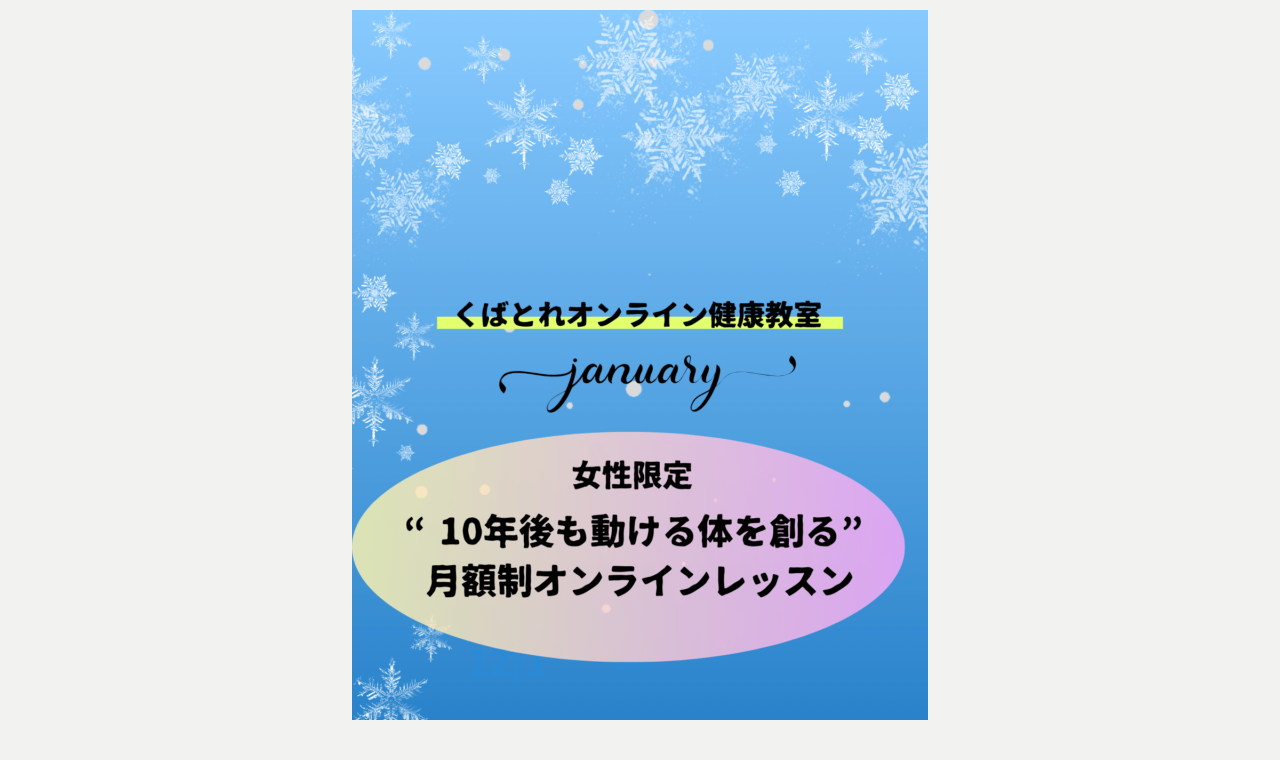

--- FILE ---
content_type: text/html; charset=UTF-8
request_url: https://kubatore.com/kubatoregetugasusei/
body_size: 15496
content:
<!DOCTYPE html>
<html dir="ltr" lang="ja" prefix="og: https://ogp.me/ns#">
<head>
	<meta charset="UTF-8">
		<title>オンライン月額制1月 - 北中城整体｜くばとれ</title>

		<!-- All in One SEO 4.9.1.1 - aioseo.com -->
	<meta name="description" content="お申し込みはこちらから 公式LINEに登録後「お名前」と「月額制希望」とメッセージお願いします" />
	<meta name="robots" content="max-image-preview:large" />
	<link rel="canonical" href="https://kubatore.com/kubatoregetugasusei/" />
	<meta name="generator" content="All in One SEO (AIOSEO) 4.9.1.1" />
		<meta property="og:locale" content="ja_JP" />
		<meta property="og:site_name" content="北中城整体｜くばとれ - 三世代ケア✖️頑張らない筋トレで「痛みのない動けるカラダへ」" />
		<meta property="og:type" content="article" />
		<meta property="og:title" content="オンライン月額制1月 - 北中城整体｜くばとれ" />
		<meta property="og:description" content="お申し込みはこちらから 公式LINEに登録後「お名前」と「月額制希望」とメッセージお願いします" />
		<meta property="og:url" content="https://kubatore.com/kubatoregetugasusei/" />
		<meta property="article:published_time" content="2023-12-23T13:43:47+00:00" />
		<meta property="article:modified_time" content="2023-12-23T13:43:47+00:00" />
		<meta name="twitter:card" content="summary_large_image" />
		<meta name="twitter:title" content="オンライン月額制1月 - 北中城整体｜くばとれ" />
		<meta name="twitter:description" content="お申し込みはこちらから 公式LINEに登録後「お名前」と「月額制希望」とメッセージお願いします" />
		<script type="application/ld+json" class="aioseo-schema">
			{"@context":"https:\/\/schema.org","@graph":[{"@type":"BreadcrumbList","@id":"https:\/\/kubatore.com\/kubatoregetugasusei\/#breadcrumblist","itemListElement":[{"@type":"ListItem","@id":"https:\/\/kubatore.com#listItem","position":1,"name":"Home","item":"https:\/\/kubatore.com","nextItem":{"@type":"ListItem","@id":"https:\/\/kubatore.com\/kubatoregetugasusei\/#listItem","name":"\u30aa\u30f3\u30e9\u30a4\u30f3\u6708\u984d\u52361\u6708"}},{"@type":"ListItem","@id":"https:\/\/kubatore.com\/kubatoregetugasusei\/#listItem","position":2,"name":"\u30aa\u30f3\u30e9\u30a4\u30f3\u6708\u984d\u52361\u6708","previousItem":{"@type":"ListItem","@id":"https:\/\/kubatore.com#listItem","name":"Home"}}]},{"@type":"WebPage","@id":"https:\/\/kubatore.com\/kubatoregetugasusei\/#webpage","url":"https:\/\/kubatore.com\/kubatoregetugasusei\/","name":"\u30aa\u30f3\u30e9\u30a4\u30f3\u6708\u984d\u52361\u6708 - \u5317\u4e2d\u57ce\u6574\u4f53\uff5c\u304f\u3070\u3068\u308c","description":"\u304a\u7533\u3057\u8fbc\u307f\u306f\u3053\u3061\u3089\u304b\u3089 \u516c\u5f0fLINE\u306b\u767b\u9332\u5f8c\u300c\u304a\u540d\u524d\u300d\u3068\u300c\u6708\u984d\u5236\u5e0c\u671b\u300d\u3068\u30e1\u30c3\u30bb\u30fc\u30b8\u304a\u9858\u3044\u3057\u307e\u3059","inLanguage":"ja","isPartOf":{"@id":"https:\/\/kubatore.com\/#website"},"breadcrumb":{"@id":"https:\/\/kubatore.com\/kubatoregetugasusei\/#breadcrumblist"},"datePublished":"2023-12-23T22:43:47+09:00","dateModified":"2023-12-23T22:43:47+09:00"},{"@type":"WebSite","@id":"https:\/\/kubatore.com\/#website","url":"https:\/\/kubatore.com\/","name":"\u5317\u4e2d\u57ce\u6574\u4f53\uff5c\u304f\u3070\u3068\u308c","description":"\u4e09\u4e16\u4ee3\u30b1\u30a2\u2716\ufe0f\u9811\u5f35\u3089\u306a\u3044\u7b4b\u30c8\u30ec\u3067\u300c\u75db\u307f\u306e\u306a\u3044\u52d5\u3051\u308b\u30ab\u30e9\u30c0\u3078\u300d","inLanguage":"ja","publisher":{"@id":"https:\/\/kubatore.com\/#person"}}]}
		</script>
		<!-- All in One SEO -->

<link rel='dns-prefetch' href='//cdnjs.cloudflare.com' />
<link rel='dns-prefetch' href='//www.googletagmanager.com' />
<link rel="alternate" title="oEmbed (JSON)" type="application/json+oembed" href="https://kubatore.com/wp-json/oembed/1.0/embed?url=https%3A%2F%2Fkubatore.com%2Fkubatoregetugasusei%2F" />
<link rel="alternate" title="oEmbed (XML)" type="text/xml+oembed" href="https://kubatore.com/wp-json/oembed/1.0/embed?url=https%3A%2F%2Fkubatore.com%2Fkubatoregetugasusei%2F&#038;format=xml" />
		<!-- This site uses the Google Analytics by MonsterInsights plugin v9.11.1 - Using Analytics tracking - https://www.monsterinsights.com/ -->
		<!-- Note: MonsterInsights is not currently configured on this site. The site owner needs to authenticate with Google Analytics in the MonsterInsights settings panel. -->
					<!-- No tracking code set -->
				<!-- / Google Analytics by MonsterInsights -->
		<style id='wp-img-auto-sizes-contain-inline-css' type='text/css'>
img:is([sizes=auto i],[sizes^="auto," i]){contain-intrinsic-size:3000px 1500px}
/*# sourceURL=wp-img-auto-sizes-contain-inline-css */
</style>
<style id='wp-emoji-styles-inline-css' type='text/css'>

	img.wp-smiley, img.emoji {
		display: inline !important;
		border: none !important;
		box-shadow: none !important;
		height: 1em !important;
		width: 1em !important;
		margin: 0 0.07em !important;
		vertical-align: -0.1em !important;
		background: none !important;
		padding: 0 !important;
	}
/*# sourceURL=wp-emoji-styles-inline-css */
</style>
<style id='classic-theme-styles-inline-css' type='text/css'>
/*! This file is auto-generated */
.wp-block-button__link{color:#fff;background-color:#32373c;border-radius:9999px;box-shadow:none;text-decoration:none;padding:calc(.667em + 2px) calc(1.333em + 2px);font-size:1.125em}.wp-block-file__button{background:#32373c;color:#fff;text-decoration:none}
/*# sourceURL=/wp-includes/css/classic-themes.min.css */
</style>
<link rel='stylesheet' id='aioseo/css/src/vue/standalone/blocks/table-of-contents/global.scss-css' href='https://kubatore.com/wp-content/plugins/all-in-one-seo-pack/dist/Lite/assets/css/table-of-contents/global.e90f6d47.css?ver=4.9.1.1' type='text/css' media='all' />
<link rel='stylesheet' id='prism-numbers-css' href='https://cdnjs.cloudflare.com/ajax/libs/prism/1.29.0/plugins/line-numbers/prism-line-numbers.min.css?ver=1.29.0' type='text/css' media='all' />
<link rel='stylesheet' id='prism-okaidia-css' href='https://cdnjs.cloudflare.com/ajax/libs/prism/1.29.0/themes/prism-okaidia.min.css?ver=1.29.0' type='text/css' media='all' />
<style id='global-styles-inline-css' type='text/css'>
:root{--wp--preset--aspect-ratio--square: 1;--wp--preset--aspect-ratio--4-3: 4/3;--wp--preset--aspect-ratio--3-4: 3/4;--wp--preset--aspect-ratio--3-2: 3/2;--wp--preset--aspect-ratio--2-3: 2/3;--wp--preset--aspect-ratio--16-9: 16/9;--wp--preset--aspect-ratio--9-16: 9/16;--wp--preset--color--black: #000000;--wp--preset--color--cyan-bluish-gray: #abb8c3;--wp--preset--color--white: #ffffff;--wp--preset--color--pale-pink: #f78da7;--wp--preset--color--vivid-red: #cf2e2e;--wp--preset--color--luminous-vivid-orange: #ff6900;--wp--preset--color--luminous-vivid-amber: #fcb900;--wp--preset--color--light-green-cyan: #7bdcb5;--wp--preset--color--vivid-green-cyan: #00d084;--wp--preset--color--pale-cyan-blue: #8ed1fc;--wp--preset--color--vivid-cyan-blue: #0693e3;--wp--preset--color--vivid-purple: #9b51e0;--wp--preset--gradient--vivid-cyan-blue-to-vivid-purple: linear-gradient(135deg,rgb(6,147,227) 0%,rgb(155,81,224) 100%);--wp--preset--gradient--light-green-cyan-to-vivid-green-cyan: linear-gradient(135deg,rgb(122,220,180) 0%,rgb(0,208,130) 100%);--wp--preset--gradient--luminous-vivid-amber-to-luminous-vivid-orange: linear-gradient(135deg,rgb(252,185,0) 0%,rgb(255,105,0) 100%);--wp--preset--gradient--luminous-vivid-orange-to-vivid-red: linear-gradient(135deg,rgb(255,105,0) 0%,rgb(207,46,46) 100%);--wp--preset--gradient--very-light-gray-to-cyan-bluish-gray: linear-gradient(135deg,rgb(238,238,238) 0%,rgb(169,184,195) 100%);--wp--preset--gradient--cool-to-warm-spectrum: linear-gradient(135deg,rgb(74,234,220) 0%,rgb(151,120,209) 20%,rgb(207,42,186) 40%,rgb(238,44,130) 60%,rgb(251,105,98) 80%,rgb(254,248,76) 100%);--wp--preset--gradient--blush-light-purple: linear-gradient(135deg,rgb(255,206,236) 0%,rgb(152,150,240) 100%);--wp--preset--gradient--blush-bordeaux: linear-gradient(135deg,rgb(254,205,165) 0%,rgb(254,45,45) 50%,rgb(107,0,62) 100%);--wp--preset--gradient--luminous-dusk: linear-gradient(135deg,rgb(255,203,112) 0%,rgb(199,81,192) 50%,rgb(65,88,208) 100%);--wp--preset--gradient--pale-ocean: linear-gradient(135deg,rgb(255,245,203) 0%,rgb(182,227,212) 50%,rgb(51,167,181) 100%);--wp--preset--gradient--electric-grass: linear-gradient(135deg,rgb(202,248,128) 0%,rgb(113,206,126) 100%);--wp--preset--gradient--midnight: linear-gradient(135deg,rgb(2,3,129) 0%,rgb(40,116,252) 100%);--wp--preset--font-size--small: 13px;--wp--preset--font-size--medium: 20px;--wp--preset--font-size--large: 36px;--wp--preset--font-size--x-large: 42px;--wp--preset--spacing--20: 0.44rem;--wp--preset--spacing--30: 0.67rem;--wp--preset--spacing--40: 1rem;--wp--preset--spacing--50: 1.5rem;--wp--preset--spacing--60: 2.25rem;--wp--preset--spacing--70: 3.38rem;--wp--preset--spacing--80: 5.06rem;--wp--preset--shadow--natural: 6px 6px 9px rgba(0, 0, 0, 0.2);--wp--preset--shadow--deep: 12px 12px 50px rgba(0, 0, 0, 0.4);--wp--preset--shadow--sharp: 6px 6px 0px rgba(0, 0, 0, 0.2);--wp--preset--shadow--outlined: 6px 6px 0px -3px rgb(255, 255, 255), 6px 6px rgb(0, 0, 0);--wp--preset--shadow--crisp: 6px 6px 0px rgb(0, 0, 0);}:where(.is-layout-flex){gap: 0.5em;}:where(.is-layout-grid){gap: 0.5em;}body .is-layout-flex{display: flex;}.is-layout-flex{flex-wrap: wrap;align-items: center;}.is-layout-flex > :is(*, div){margin: 0;}body .is-layout-grid{display: grid;}.is-layout-grid > :is(*, div){margin: 0;}:where(.wp-block-columns.is-layout-flex){gap: 2em;}:where(.wp-block-columns.is-layout-grid){gap: 2em;}:where(.wp-block-post-template.is-layout-flex){gap: 1.25em;}:where(.wp-block-post-template.is-layout-grid){gap: 1.25em;}.has-black-color{color: var(--wp--preset--color--black) !important;}.has-cyan-bluish-gray-color{color: var(--wp--preset--color--cyan-bluish-gray) !important;}.has-white-color{color: var(--wp--preset--color--white) !important;}.has-pale-pink-color{color: var(--wp--preset--color--pale-pink) !important;}.has-vivid-red-color{color: var(--wp--preset--color--vivid-red) !important;}.has-luminous-vivid-orange-color{color: var(--wp--preset--color--luminous-vivid-orange) !important;}.has-luminous-vivid-amber-color{color: var(--wp--preset--color--luminous-vivid-amber) !important;}.has-light-green-cyan-color{color: var(--wp--preset--color--light-green-cyan) !important;}.has-vivid-green-cyan-color{color: var(--wp--preset--color--vivid-green-cyan) !important;}.has-pale-cyan-blue-color{color: var(--wp--preset--color--pale-cyan-blue) !important;}.has-vivid-cyan-blue-color{color: var(--wp--preset--color--vivid-cyan-blue) !important;}.has-vivid-purple-color{color: var(--wp--preset--color--vivid-purple) !important;}.has-black-background-color{background-color: var(--wp--preset--color--black) !important;}.has-cyan-bluish-gray-background-color{background-color: var(--wp--preset--color--cyan-bluish-gray) !important;}.has-white-background-color{background-color: var(--wp--preset--color--white) !important;}.has-pale-pink-background-color{background-color: var(--wp--preset--color--pale-pink) !important;}.has-vivid-red-background-color{background-color: var(--wp--preset--color--vivid-red) !important;}.has-luminous-vivid-orange-background-color{background-color: var(--wp--preset--color--luminous-vivid-orange) !important;}.has-luminous-vivid-amber-background-color{background-color: var(--wp--preset--color--luminous-vivid-amber) !important;}.has-light-green-cyan-background-color{background-color: var(--wp--preset--color--light-green-cyan) !important;}.has-vivid-green-cyan-background-color{background-color: var(--wp--preset--color--vivid-green-cyan) !important;}.has-pale-cyan-blue-background-color{background-color: var(--wp--preset--color--pale-cyan-blue) !important;}.has-vivid-cyan-blue-background-color{background-color: var(--wp--preset--color--vivid-cyan-blue) !important;}.has-vivid-purple-background-color{background-color: var(--wp--preset--color--vivid-purple) !important;}.has-black-border-color{border-color: var(--wp--preset--color--black) !important;}.has-cyan-bluish-gray-border-color{border-color: var(--wp--preset--color--cyan-bluish-gray) !important;}.has-white-border-color{border-color: var(--wp--preset--color--white) !important;}.has-pale-pink-border-color{border-color: var(--wp--preset--color--pale-pink) !important;}.has-vivid-red-border-color{border-color: var(--wp--preset--color--vivid-red) !important;}.has-luminous-vivid-orange-border-color{border-color: var(--wp--preset--color--luminous-vivid-orange) !important;}.has-luminous-vivid-amber-border-color{border-color: var(--wp--preset--color--luminous-vivid-amber) !important;}.has-light-green-cyan-border-color{border-color: var(--wp--preset--color--light-green-cyan) !important;}.has-vivid-green-cyan-border-color{border-color: var(--wp--preset--color--vivid-green-cyan) !important;}.has-pale-cyan-blue-border-color{border-color: var(--wp--preset--color--pale-cyan-blue) !important;}.has-vivid-cyan-blue-border-color{border-color: var(--wp--preset--color--vivid-cyan-blue) !important;}.has-vivid-purple-border-color{border-color: var(--wp--preset--color--vivid-purple) !important;}.has-vivid-cyan-blue-to-vivid-purple-gradient-background{background: var(--wp--preset--gradient--vivid-cyan-blue-to-vivid-purple) !important;}.has-light-green-cyan-to-vivid-green-cyan-gradient-background{background: var(--wp--preset--gradient--light-green-cyan-to-vivid-green-cyan) !important;}.has-luminous-vivid-amber-to-luminous-vivid-orange-gradient-background{background: var(--wp--preset--gradient--luminous-vivid-amber-to-luminous-vivid-orange) !important;}.has-luminous-vivid-orange-to-vivid-red-gradient-background{background: var(--wp--preset--gradient--luminous-vivid-orange-to-vivid-red) !important;}.has-very-light-gray-to-cyan-bluish-gray-gradient-background{background: var(--wp--preset--gradient--very-light-gray-to-cyan-bluish-gray) !important;}.has-cool-to-warm-spectrum-gradient-background{background: var(--wp--preset--gradient--cool-to-warm-spectrum) !important;}.has-blush-light-purple-gradient-background{background: var(--wp--preset--gradient--blush-light-purple) !important;}.has-blush-bordeaux-gradient-background{background: var(--wp--preset--gradient--blush-bordeaux) !important;}.has-luminous-dusk-gradient-background{background: var(--wp--preset--gradient--luminous-dusk) !important;}.has-pale-ocean-gradient-background{background: var(--wp--preset--gradient--pale-ocean) !important;}.has-electric-grass-gradient-background{background: var(--wp--preset--gradient--electric-grass) !important;}.has-midnight-gradient-background{background: var(--wp--preset--gradient--midnight) !important;}.has-small-font-size{font-size: var(--wp--preset--font-size--small) !important;}.has-medium-font-size{font-size: var(--wp--preset--font-size--medium) !important;}.has-large-font-size{font-size: var(--wp--preset--font-size--large) !important;}.has-x-large-font-size{font-size: var(--wp--preset--font-size--x-large) !important;}
:where(.wp-block-post-template.is-layout-flex){gap: 1.25em;}:where(.wp-block-post-template.is-layout-grid){gap: 1.25em;}
:where(.wp-block-term-template.is-layout-flex){gap: 1.25em;}:where(.wp-block-term-template.is-layout-grid){gap: 1.25em;}
:where(.wp-block-columns.is-layout-flex){gap: 2em;}:where(.wp-block-columns.is-layout-grid){gap: 2em;}
:root :where(.wp-block-pullquote){font-size: 1.5em;line-height: 1.6;}
/*# sourceURL=global-styles-inline-css */
</style>
<link rel='stylesheet' id='theme-style-css' href='https://kubatore.com/wp-content/themes/jinr/style.css?ver=6.9' type='text/css' media='all' />
<link rel='stylesheet' id='elementor-icons-css' href='https://kubatore.com/wp-content/plugins/elementor/assets/lib/eicons/css/elementor-icons.min.css?ver=5.44.0' type='text/css' media='all' />
<link rel='stylesheet' id='elementor-frontend-css' href='https://kubatore.com/wp-content/plugins/elementor/assets/css/frontend.min.css?ver=3.33.4' type='text/css' media='all' />
<link rel='stylesheet' id='elementor-post-126-css' href='https://kubatore.com/wp-content/uploads/elementor/css/post-126.css?ver=1768017893' type='text/css' media='all' />
<link rel='stylesheet' id='widget-image-css' href='https://kubatore.com/wp-content/plugins/elementor/assets/css/widget-image.min.css?ver=3.33.4' type='text/css' media='all' />
<link rel='stylesheet' id='widget-heading-css' href='https://kubatore.com/wp-content/plugins/elementor/assets/css/widget-heading.min.css?ver=3.33.4' type='text/css' media='all' />
<link rel='stylesheet' id='elementor-post-245-css' href='https://kubatore.com/wp-content/uploads/elementor/css/post-245.css?ver=1768286588' type='text/css' media='all' />
<link rel='stylesheet' id='elementor-gf-local-roboto-css' href='https://kubatore.com/wp-content/uploads/elementor/google-fonts/css/roboto.css?ver=1756809416' type='text/css' media='all' />
<link rel='stylesheet' id='elementor-gf-local-robotoslab-css' href='https://kubatore.com/wp-content/uploads/elementor/google-fonts/css/robotoslab.css?ver=1756809420' type='text/css' media='all' />
<link rel="https://api.w.org/" href="https://kubatore.com/wp-json/" /><link rel="alternate" title="JSON" type="application/json" href="https://kubatore.com/wp-json/wp/v2/pages/245" /><link rel='shortlink' href='https://kubatore.com/?p=245' />
<meta name="generator" content="Site Kit by Google 1.167.0" /><style type="text/css">.d--montserrat-alternates.d--kiwimaru .ef{font-family: 'Montserrat Alternates', 'Kiwi Maru', sans-serif;}.ef{font-style:italic;}#headerLogoLink{padding-right:6px;}body:not(.wp-admin){background-color: #f2f2f0;}body:not(.wp-admin) #wrapper{background-image: url();}body:not(.wp-admin),.widgettitle,.c--post-list-title,.d--slider-title-default,.d--blogcard-mysite .a--blogcard-title,.d--blogcard-external .a--blogcard-title,.d--blogcard-external .a--blogcard-more,.d--blogcard-external::before,.d--blogcard-external.d--blogcard-style1 .a--blogcard-label,#hamburgerMenuList .menu-item a,.editor-styles-wrapper,#headerSearch .search-text,.d--profile-author.d--brand-color .d--contact,.js--hamburger-active.c--menu-trigger .a--menu-label,#postTagBox a,.wpcf7 input,.wpcf7 textarea,.wpcf7 select,.o--jinr-postcard,.o--postlist-inner .a--post-title,.widgets-php h2.jinr-heading,.d--material-design .b--jinr-postlist .a--post-title,.wp-block-search__input,.a--button-microcopy,.b--jinr-paid-text,.b--paidpost-remaining{color:#474747;}#hamburgerMenuList .menu-item a:after,.a--simple-box-quotetitle,.a--nextpage-label{color:rgba(71,71,71,0.6);}#globalMenuList .sub-menu .menu-item a,.a--ham-follow-label{color:rgba(71,71,71,0.75);}.a--time-separator,.js--hamburger-active.c--menu-trigger .a--menu-bar,.a--nextpage-label::before,.a--nextpage-label::after{background-color:#474747;}.a--microcopy-parts1,    .a--microcopy-parts2,.d--button-microcopy3 .a--microcopy-parts1::before,.d--button-microcopy3 .a--microcopy-parts2::before{background-color:rgba(71,71,71,0.6);}.post-page-numbers,.o--pagenation-list .c--pagenation-item a{border-color:rgba(122,150,203,1);color:rgba(122,150,203,1);}.o--pagenation-list .c--pagenation-item .dots{color:rgba(71,71,71,0.45);}.post-page-numbers.current,.c--nextpage a:hover,.o--pagenation-list .c--pagenation-item span:not(.dots),.o--pagenation-list .c--pagenation-item a:hover{background-color:rgba(122,150,203,1);}#hamburgerMenuList .menu-item ul a:before{background-color:rgba(71,71,71,0.3);}#hamburgerMenuList .menu-item{border-color:rgba(71,71,71,0.15);}.d--sns-share-design2.d--sns-share-color-white .c--sns-share-item{border-color:rgba(71,71,71,0.09);}ul.is-style-jinr-checkmark-square.jinr-list li::after{border-color:rgba(71,71,71,0.12);}.o--snsshare-button-select{background-color:rgba(71,71,71,0.03);}#postTagBox a,.wp-block-tag-cloud a{background-color:rgba(71,71,71,0.06);}.d--simple-box12{background-color:rgba(71,71,71,0.06);}.d--simple-box12::before,.d--simple-box12::after{color:rgba(71,71,71,0.06);}.d--blogcard-external.d--blogcard-style1 .o--blogcard-link,.wp-block-table table,.wp-block-table td,.wp-block-table thead{border-color:#474747;}.o--widget-area a:not([class]),.jinr-article a:not([class]),#commonFooter a:not([class]),.editor-styles-wrapper a:not([class]),.comment-edit-link,.comment-reply-link{color: #008db7;}.comment-edit-link,.comment-reply-link{border-color: #008db7;}#wrapper a:not([class]):hover{color: #6bb4ce;}#footerMenuList a:hover{color: #6bb4ce!important;}#globalMenuList .menu-item a:hover{color: #20487d;}.d--glonavi-hover-none #globalMenuList .menu-item a:hover{color: #6bb4ce;}.a--timeline-link-text span::before,.a--timeline-link-text span::after{background-color: #008db7;}.a--timeline-link-text:hover span::before,.a--timeline-link-text:hover span::after{background-color: #6bb4ce;}.d--blogcard-mysite .a--blogcard-more,.d--blogcard-mysite::before,.a--postcard-category,#mainContent .a--post-cat a,.a--timeline-step,.a--timeline-step-original,#mainContent .d--profile-author.d--theme-color a.a--sns-item-link,.d--profile-style1.d--theme-color a.a--sns-item-link .jin-icons,.d--profile-style2.d--theme-color a.a--sns-item-link .jin-icons,.c--jinr-post-cat a,.d--blogcard-mysite.d--blogcard-style1 .a--blogcard-label,.wp-block-search__button,.a--slider-button a,.cat-item a::after,.widget_nav_menu a::after,.wp-block-page-list a::after,.wp-block-archives a::after,.d--slider-design2 .swiper-button-prev::after,.d--slider-design2 .swiper-button-next::after,.a--paidpost-price,.d--h2-style10 h2.jinr-heading{color: #7a96cb;}.d--blogcard-mysite.d--blogcard-style1 .o--blogcard-link,.d--h3-style1 h3.jinr-heading,.d--h2-style3 h2.jinr-heading,.d--h2-style9 h2.jinr-heading::after,.d--h2-style9 h2.jinr-heading,.d--h3-style3 h3.jinr-heading,.d--h3-style4 h3.jinr-heading,.d--h4-style2 h4.jinr-heading,.d--profile-style1,.d--h3-style7 h3.jinr-heading::before,.d--h4-style6 h4.jinr-heading::before,.jinr-widget-area h2.jinr-heading,.widgets-php h2.jinr-heading,ul.is-style-jinr-checkmark li::before,ul.is-style-jinr-checkmark-square li::before{border-color: #7a96cb;}.d--profile-style1 .a--profile-job{border-bottom-color: #7a96cb!important;}.d--h2-style2 h2.jinr-heading::before,.d--h2-style8 h2.jinr-heading::before{border-top-color: #7a96cb!important;}.a--timeline-step-original::before,.a--timeline-step-original::after,.a--timeline-step::before,.a--timeline-step::after,.a--slider-button-deco,.d--h2-style1 h2.jinr-heading,.d--h2-style2 h2.jinr-heading,.d--h4-style1 h4.jinr-heading::before,.d--h2-style4 h2.jinr-heading::after,.d--h2-style5 h2.jinr-heading::before,.d--h2-style6 h2.jinr-heading::before,.d--h2-style7 h2.jinr-heading::before,.d--h2-style7 h2.jinr-heading::after,.d--h2-style9 h2.jinr-heading::before,.d--h3-style2 h3.jinr-heading::before,.d--h3-style3 h3.jinr-heading::before,.d--h3-style5 h3.jinr-heading::before,.d--h3-style5 h3.jinr-heading::after,.d--h4-style3 h4.jinr-heading::before,.o--slider-pagenation .swiper-pagination-bullet,.o--slider-pagenation .a--slider-pagenation,#snsShareBottom.d--sns-share-color-solid,ul.jinr-list li::after,ol.jinr-list li::before,.d--profile-style2 .o--profile-contents,.d--profile-style1 .a--profile-introduction::before,.d--h3-style6 h3.jinr-heading::before,.d--h3-style7 h3.jinr-heading::after,.d--h4-style5 h4.jinr-heading::before,.d--h4-style6 h4.jinr-heading::after,.d--archive-subtitle::after,.a--scroll-btn:before, .a--scroll-btn:after,.d--designtitle-animation-dynamic .b--jinr-h2rich.js--scr-animation::before{background-color: #7a96cb;}.d--slider-design2 .swiper-button-prev,.d--slider-design2 .swiper-button-next{background-color: rgba(122,150,203,0.09);}.d--slider-design2 .swiper-button-prev:hover::before,.d--slider-design2 .swiper-button-next:hover::before{background-color: #7a96cb;}.d--material-design .d--slider-design2 .swiper-button-prev,.d--material-design .d--slider-design2 .swiper-button-next{box-shadow: 0 3px 6px -1px rgba(122,150,203,0.3);}.d--profile-style2 .a--profile-introduction{background-color: rgba(122,150,203,0.09);}.d--h3-style8 h3.jinr-heading,.d--h4-style4 h4.jinr-heading,.d--h2-style10 h2.jinr-heading{background-color: rgba(122,150,203,0.09);}.wp-block-search__button{background-color: rgba(122,150,203,0.15);}.o--notfound-section{background-color: rgba(122,150,203,0.06);}.jinr-profile-label::before,.jinr-profile-label span{background-color: rgba(122,150,203,1);}.wp-block-search__button:hover{background-color: rgba(122,150,203,1);}.d--flat-design .wp-block-search__input,.d--flat-design .wp-block-search__button-inside .wp-block-search__inside-wrapper,.d--flat-design .wp-block-categories-dropdown select,.d--flat-design .wp-block-archives-dropdown select{border-color: rgba(122,150,203,0.45);}#hamburgerMenu .o--ham-follow-sns .a--sns-item-link .jin-icons::before{color: rgba(122,150,203,1);}.wp-block-categories-dropdown::before,.wp-block-archives-dropdown::before{color: rgba(122,150,203,1);}.wp-block-search__button svg{fill:#7a96cb;}ol.jinr-list li li::after,ul.jinr-list li li::after{color: #7a96cb!important;}.d--button a{background-color: #7a96cb;}.d--archive-subtitle{color: rgba(71,71,71,0.45);}.a--post-date,.a--post-category{color: rgba(71,71,71,0.75);}@media (min-width: 552px) {.d--postlist-newstext .a--post-date{color: rgba(71,71,71,0.84);}.d--postlist-newstext .o--postlist-item{border-color: rgba(71,71,71,0.12);}.d--postlist-hover-hovercolor .c--post-link:hover .a--post-title{color: #6bb4ce!important;}}@media (max-width: 551px) {.d--postlist-newstext-sp .a--post-date{color: rgba(71,71,71,0.9);}.d--postlist-newstext-sp .o--postlist-item{border-color: rgba(71,71,71,0.12);}}.d--marker1{background:linear-gradient(transparent 60%, #cbddb5 60%);}.d--marker2{background:linear-gradient(transparent 60%, #d1ca94 60%);}.d--user-color1{color: #E55E73;}.d--user-color2{color: #6e8700;}.d--information-type-textonlywithlink a:hover{color : #473822!important;}.c--tab-title{background-color:rgba(122,150,203,0.3);}.c--tab-title.active{background-color:rgba(122,150,203,1);color:rgba(242,242,240,1);}.d--tab-design1 .c--tab-contents{border-color:rgba(122,150,203,1);}.d--tab-design1 .c--tab-title{box-shadow: inset 1px -1px 5px -2px rgba(122,150,203,0.3);}.d--material-design .d--header-style-default.d--header-tracking-on:not(.d--transparent):not(.d--commonheader-cover){box-shadow: 0 3px 12px 1px hsla(0,0%,64%,0.3584 );}.a--slider-title a{color:#474747!important;}.d--slider-design2 .c--post-meta{color:rgba(71,71,71,0.75)!important;}@media (max-width: 551px) {.a--slider-item-count{-webkit-text-stroke:1px rgba(71,71,71,1);}}@media (min-width: 552px) {.a--slider-item-count{-webkit-text-stroke:1px rgba(71,71,71,0.3);}}#mainContent,#homeArticle,#jinrArticle,.js--scr-animation .d--button-arrow-animation-drawarrow a::before{background-color:#fff;}#commonHeader + .o--jinr-mainvisual.o--jinr-stillimage,#commonHeader + .o--jinr-mainvisual.o--jinr-imageslider,#commonHeader + .o--jinr-mainvisual.o--jinr-movie,#commonHeader + .d--main-style-outline{margin-top:0!important;}.#headerSpMenu{padding-bottom:0;}.o--jinr-slider {margin-top: 0;}@media (max-width: 551px) {.o--slider-contents-wrapper{padding-top:0;}}@media (max-width: 551px) {.d--header-style-triangle + .a--header-style-parts,.d--header-style-slope + .a--header-style-parts{clip-path: polygon(100% 0, 100% 33%, 0 85%, 0 0);}}#headerLogoLink,#headerLogoLink:hover,#SiteSubCopy{color: #20487d!important;}@media (max-width: 551px) {#commonHeaderInner{height: 58px;}d--header-layout1.d--header-style-border + .a--header-style-parts.js--follow-header-display{top: 58px;}}@media screen and (min-width: 552px) and (max-width:781px) {.d--header-layout1 #commonHeaderInner{height: calc(118px * 0.7);}d--header-layout1.d--header-style-border + .a--header-style-parts.js--follow-header-display{top: calc(118px * 0.7);}}@media (min-width: 782px) {.d--header-layout1 #commonHeaderInner{height: 118px;}d--header-layout1.d--header-style-border + .a--header-style-parts.js--follow-header-display{top: 118px;}.d--glonavi-hover-borderup #globalMenuList > li a::after,.d--glonavi-hover-borderwax #globalMenuList > li a::after,.d--glonavi-hover-borderflow #globalMenuList > li a::after{background-color:#20487d;}}@media (min-width: 552px) {.d--header-layout2 #headerLogo{padding-top: calc(118px * 0.3);padding-bottom: calc(118px * 0.15);}}@media (max-width: 551px) {.d--header-layout1 #headerLogoLink{font-size: 12px;}.d--header-layout2 #headerLogoLink{font-size: 12px;}}@media screen and (min-width: 552px) and (max-width:781px) {.d--header-layout1 #headerLogoLink{font-size: calc( 22px * 0.8 );}.d--header-layout2 #headerLogoLink{font-size: calc( 22px * 0.8 );}}@media (min-width: 782px) {.d--header-layout1 #headerLogoLink{font-size: 22px;}.d--header-layout2 #headerLogoLink{font-size: 22px;}}@media screen and (min-width: 782px) and (max-width:960px) {.d--header-layout1 #headerLogo {max-width:calc(100% - 30px);}}.d--main-style-transparent .b--jinr-paid-text{background-color:#f2f2f0;box-shadow: 0 0 0px 15px #f2f2f0;}.b--jinr-paid-container::before{background-image : linear-gradient(to right, rgba(71,71,71,0.45), rgba(71,71,71,0.45) 7px, transparent 7px, transparent 8px);}#globalMenuList .menu-item{font-size:14px;}#globalMenuList .menu-item a,#commonHeader a.a--sns-item-link .jin-icons::before,a.a--spmenu-item-link,#headerSearch .a--search-icon,#headerSearch .a--search-label,.c--menu-trigger .a--menu-label{color: #20487d;}.d--header-menu-style2 #globalMenuList > .menu-item > a{border-color: rgba(32,72,125,0.27)!important;}.c--spmenu-item::before{background-color: rgba(32,72,125,0.21);}.c--menu-trigger .a--menu-bar{background-color: #20487d;}@media (max-width: 551px) {.a--stillimage{max-height: 381px;}}.a--stillimage{background-image: url(https://kubatore.com/wp-content/uploads/2025/02/29336770_m.jpg);}@media (max-width: 551px) {.a--stillimage{background-image: url(https://kubatore.com/wp-content/uploads/2025/02/29336770_m.jpg);}}.d--stillimage-overlay-simple .a--stillimage-overlay{background-color: #0a0a0a;filter: opacity(18%);}.d--stillimage-overlay-blur .a--stillimage{opacity:calc(1 - 18 * 0.01);}.d--stillimage-overlay-blur.c--stillimage::before{background-color: #0a0a0a;}.a--stillimage-maincopy,.a--stillimage-subcopy{color: #ffffff;}.c--stillimage-contents{top: 50%;left:50%;text-align:center;}.c--stillimage-contents .b--jinr-button .o--button-inner{text-align:center;}@media (max-width: 551px) {.c--stillimage-contents{top: 50%;left:50%;}}.a--movie-maincopy,.a--movie-subcopy{color: #ffffff;}.c--movie-contents{top: 50%;left:50%;text-align:center;}@media (max-width: 551px) {.c--movie-contents{top: 50%;left:50%;}}.a--stillimage-maincopy{font-size: 2.47rem;}.a--movie-maincopy{font-size: 2.242rem;}@media (min-width: 552px) {.a--stillimage-maincopy{font-size: clamp(2.925rem, 3.9vw,3.9rem);}.a--movie-maincopy{font-size: clamp(2.655rem, 3.9vw,3.54rem);}}.a--stillimage-subcopy{font-size: clamp(1.15rem, 1.5vw,1.625rem);}.a--movie-subcopy{font-size: clamp(1.15rem, 1.5vw,1.475rem);}@media (min-width: 552px) {.a--stillimage-subcopy{font-size: clamp(1.5rem, 1.8vw,1.56rem);}.a--movie-subcopy{font-size: clamp(1.5rem, 1.8vw,1.416rem);}}.d--blogcard-style1 .a--blogcard-label,.d--blogcard-style1 .o--blogcard-link{background-color:#fff;}#snsShareBottom.d--sns-share-color-white{border-top-color:#7a96cb;}#snsShareLabel::before{background-color:rgba(71,71,71,0.45);}#jinrRelatedPost{background-color: transparent;}.c--relatedpost-headline{color: #474747;}.a--relatedpost-maincopy::before,.a--relatedpost-maincopy::after{background-color: #474747;}#commonFooter{background-color: #20487d;}#commonFooter #commonFooterSiteMenu a,#commonFooter .c--breadcrumb-item a,.c--breadcrumb-item,.a--breadcrumb-parts,#commonFooter .a--profile-name,#commonFooter .a--profile-introduction,#commonFooter a.a--sns-item-link,#commonFooter .a--profile-label,#footer-widget{color: #f2f2f2;}#footerInfo,#footerMenuList .menu-item:not(:first-child){border-color: rgba(242,242,242,0.3);}#commonFooter .a--profile-label::before{background-color: rgba(242,242,242,0.3);}#commonFooter .a--profile-job,#commonFooter .d--brand-color .d--contact{color: rgba(242,242,242,0.6);}#copyright{color: #f2f2f2;}.d--fullwidth-max,.d--fullwidth-article{color: #474747;}.a--h2rich-maincopy,.a--h2rich-subcopy,.a--h2rich-number,.a--h2rich-icon{color: #7a96cb;}.b--jinr-h2rich{border-color: #7a96cb;}.a--h2rich-decoration-before,.a--h2rich-decoration-after{background-color: #7a96cb;}.wp-block-latest-posts__list li a,.wp-block-archives-list li a,.wp-block-categories-list li a,.wp-block-page-list a,.widget_nav_menu li,.wp-block-rss li a,.wp-block-page-list li a,.wp-block-latest-comments .wp-block-latest-comments__comment,.jinr-widget-area.widget_meta li a{border-color:rgba(71,71,71,0.15);}.d--two-column .d--article-width-680 + #mainSideBar{border-color:rgba(71,71,71,0.1);}.wp-block-latest-posts__list li a,.wp-block-archives-list li a,.wp-block-categories-list li a,.wp-block-page-list li a,.widget_nav_menu li a,.wp-block-page-list a,.wp-block-rss li a,.jinr-widget-area.widget_meta li a,.wp-block-tag-cloud a,.wp-block-latest-comments__comment-link{color:#474747!important;}.widget_nav_menu .menu-item ul a:before,.wp-block-page-list .menu-item ul a:before,.wp-block-categories-list .cat-item ul a:before{background-color:rgba(71,71,71,0.15);}body[class^="logged-in"]{background-color:#fff!important;}.d--cvbutton-all.d--spcv-outline .o--cv-button{border-color: #008db7;}.d--cvbutton-all{color: #444444;}.d--cvbutton-all .a--cv-button-icon::after{background-color: rgba(68,68,68,0.6);}.d--cvbutton-all.d--spcv-solid .o--cv-button{background-color: #008db7;}.d--cvbutton-category1.d--spcv-outline .o--cv-button{border-color: #008db7;}.d--cvbutton-category1{color: #444444;}.d--cvbutton-category1 .a--cv-button-icon::after{background-color: rgba(68,68,68,0.6);}.d--cvbutton-category1.d--spcv-solid .o--cv-button{background-color: #008db7;}.d--cvbutton-category2.d--spcv-outline .o--cv-button{border-color: #008db7;}.d--cvbutton-category2{color: #444444;}.d--cvbutton-category2 .a--cv-button-icon::after{background-color: rgba(68,68,68,0.6);}.d--cvbutton-category2.d--spcv-solid .o--cv-button{background-color: #008db7;}.d--cvbutton-category3.d--spcv-outline .o--cv-button{border-color: #008db7;}.d--cvbutton-category3{color: #444444;}.d--cvbutton-category3 .a--cv-button-icon::after{background-color: rgba(68,68,68,0.6);}.d--cvbutton-category3.d--spcv-solid .o--cv-button{background-color: #008db7;}.d--simple-box1{border-color: #b29d52;}.d--simple-box1 .a--simple-box-title{color: #b29d52;}.d--simple-box1 .a--simple-box-title{color: #b29d52;}.d--simple-box2{border-color: #b29d52;}.d--simple-box2 .a--simple-box-title{color: #b29d52;}.d--simple-box2 .a--simple-box-title{color: #b29d52;}.d--simple-box2::before{border: 1px solid#b29d52;}.d--simple-box3{border-color: #b29d52;}.d--simple-box3 .a--simple-box-title{color: #b29d52;}.d--simple-box3 .a--simple-box-title{color: #b29d52;}.d--simple-box4{border-color: #b29d52;}.d--simple-box4 .a--simple-box-title{color: #b29d52;}.d--simple-box4 .a--simple-box-title{color: #b29d52;}.d--simple-box4::before{background-image: linear-gradient(to right,#b29d52,#b29d52 4px,transparent 4px,transparent 8px),linear-gradient(to right,#b29d52,#b29d52 4px,transparent 4px,transparent 8px);}.d--simple-box5{border-color: #f2eee1;}.d--simple-box5 .a--simple-box-title{color: #f2eee1;}.d--simple-box5 .a--simple-box-title{color: #474747;}.d--simple-box5{background-color: #f2eee1;}.d--simple-box6{border-color: #b29d52;}.d--simple-box6 .a--simple-box-title{color: #b29d52;}.d--simple-box6 .a--simple-box-title{color: #b29d52;}.d--simple-box6{background-color: rgba(178,157,82,0.1);}.d--simple-box7{border-color: #b29d52;}.d--simple-box7 .a--simple-box-title{color: #b29d52;}.d--simple-box7 .a--simple-box-title{color: #b29d52;}.d--simple-box7{background-color: rgba(178,157,82,0.1);}.d--simple-box8{border-color: #b29d52;}.d--simple-box8 .a--simple-box-title{color: #b29d52;}.d--simple-box8 .a--simple-box-title{color: #474747;}.d--simple-box8{background-color: #b29d52;}.d--simple-box9{border-color: #b29d52;}.d--simple-box9 .a--simple-box-title{color: #b29d52;}.d--simple-box9 .a--simple-box-title{color: #b29d52;}.d--simple-box9::before{background-image: linear-gradient(to right,#b29d52,#b29d52 4px,transparent 4px,transparent 8px),linear-gradient(to right,#b29d52,#b29d52 4px,transparent 4px,transparent 8px);}.d--simple-box9::after{background-image: linear-gradient(to right,#b29d52,#b29d52 4px,transparent 4px,transparent 8px),linear-gradient(to right,#b29d52,#b29d52 4px,transparent 4px,transparent 8px);}.d--simple-box9{background-color: rgba(178,157,82,0.1);}.d--simple-box10{border-color: #f2eee1;}.d--simple-box10 .a--simple-box-title{color: #f2eee1;}.d--simple-box10 .a--simple-box-title{color: #474747;}.d--simple-box10{background-color: #f2eee1;}.d--simple-box10::after{background: linear-gradient(45deg, #f2eee1 50%, transparent 52%),linear-gradient(315deg, #f2eee1 50%, transparent 52%);background-size: 12px 24px;background-repeat: repeat-x;}.d--simple-box11{border-color: #b29d52;}.d--simple-box11 .a--simple-box-title{color: #b29d52;}.d--simple-box11 .a--simple-box-title{color: #b29d52;}.d--simple-box11::before, .d--simple-box11::after{border-color: #b29d52;}.d--heading-box1{border-color: #b29d52;}.d--heading-box1 .a--simple-box-title{background-color: #b29d52;}.d--heading-box1 .a--simple-box-title::before{border-top-color: #b29d52!important;}.d--heading-box2{border-color: #b29d52;}.d--heading-box2 .a--simple-box-title{background-color: #b29d52;}.d--heading-box3{border-color: #b29d52;}.d--heading-box3 .a--simple-box-title{background-color: #b29d52;}.d--heading-box4{border-color: #b29d52;}.d--heading-box4 .a--simple-box-title{background-color: #b29d52;}.d--heading-box5{border-color: #407FED;}.d--heading-box6{border-color: #b29d52;}.d--heading-box6 .a--simple-box-title{color: #b29d52;}.d--heading-box6{background-color: rgba(178,157,82,0.18);}.d--heading-box7{border-color: #b29d52;}.d--heading-box7 .a--simple-box-title{color: #b29d52;}.d--heading-box7 .a--simple-box-title{border-color: #b29d52;}.d--heading-box7 .a--simple-box-title::before{background-color: #b29d52;}.d--heading-box8{border-color: #b29d52;}.d--heading-box8 .a--simple-box-title{color: #b29d52;}.d--heading-box8 .a--simple-box-title::before{background-color: #b29d52;}.d--heading-box8 .a--simple-box-title{border-color: #b29d52;}.d--heading-box9{border-color: #b29d52;}.d--heading-box9 .a--simple-box-title{background-color: #b29d52;}.d--heading-iconbox1{border-color: #f4c050;}.d--heading-iconbox1 .jif{color: #f4c050;}.d--heading-iconbox1 .a--heading-iconbox-title{color: #f4c050;}.d--heading-iconbox2{border-color: #5e90c9;}.d--heading-iconbox2 .jif{color: #5e90c9;}.d--heading-iconbox2 .a--heading-iconbox-title{color: #5e90c9;}.d--heading-iconbox3{border-color: #ef8383;}.d--heading-iconbox3 .jif{color: #ef8383;}.d--heading-iconbox3 .a--heading-iconbox-title{color: #ef8383;}.d--heading-iconbox4{border-color: #67bfaa;}.d--heading-iconbox4 .jif{color: #67bfaa;}.d--heading-iconbox4 .a--heading-iconbox-title{color: #67bfaa;}.d--simple-iconbox1 .jif{color: #efc770;}.d--simple-iconbox1 .a--jinr-iconbox{border-color: #efc770;}.d--simple-iconbox1{background-color: rgba(239,199,112,0.1);}.d--simple-iconbox2 .jif{color: #efc770;}.d--simple-iconbox2 .a--jinr-iconbox{border-color: #efc770;}.d--simple-iconbox2{background-color: rgba(239,199,112,0.1);}.d--simple-iconbox3 .jif{color: #ed8787;}.d--simple-iconbox3 .a--jinr-iconbox{border-color: #ed8787;}.d--simple-iconbox3{background-color: rgba(237,135,135,0.1);}.d--simple-iconbox4 .jif{color: #ed8787;}.d--simple-iconbox4 .a--jinr-iconbox{border-color: #ed8787;}.d--simple-iconbox4{background-color: rgba(237,135,135,0.1);}.d--simple-iconbox5 .jif{color: #46af90;}.d--simple-iconbox5 .a--jinr-iconbox{border-color: #46af90;}.d--simple-iconbox5{background-color: rgba(70,175,144,0.1);}.d--simple-iconbox6 .jif{color: #46af90;}.d--simple-iconbox6 .a--jinr-iconbox{border-color: #46af90;}.d--simple-iconbox6{background-color: rgba(70,175,144,0.1);}.d--simple-iconbox7 .jif{color: #5c99db;}.d--simple-iconbox7 .a--jinr-iconbox{border-color: #5c99db;}.d--simple-iconbox7{background-color: rgba(92,153,219,0.1);}.d--simple-iconbox8 .jif{color: #5c99db;}.d--simple-iconbox8 .a--jinr-iconbox{border-color: #5c99db;}.d--simple-iconbox8{background-color: rgba(92,153,219,0.1);}.d--button-type1 a{font-size: 14.4px;}@media (min-width: 552px) {.d--button-type1 a{font-size: 16px;}}.d--button-type1 a{color: #ffffff!important;padding: 13.5px 48.3px;border-radius: 60px;}span.b--jinr-price::before{background-color: #ffffff;}@media (min-width: 552px) {.d--button-type1 a{padding: 19px 70px 18px;}}.d--button-type1 a{background: linear-gradient(135deg, #aab763, #917d37);}.d--button-type1 a{box-shadow: 0 1px 3px hsla(47,45%,21%,0.40);}.d--button-type1 a::after{right:21px;}.d--button-type1 a{padding-left: 30.3px;}.d--button-type1 a::after{content: "\ea7b";}@media (min-width: 552px) {.d--button-type1 a{padding-left: 46px;}}.d--button-type2 a{font-size: 14.4px;}@media (min-width: 552px) {.d--button-type2 a{font-size: 16px;}}.d--button-type2 a{color: #664900!important;padding: 13.5px 48.3px;border-radius: 60px;}span.b--jinr-price::before{background-color: #664900;}@media (min-width: 552px) {.d--button-type2 a{padding: 19px 70px 18px;}}.d--button-type2 a{background-color: #f7f1e8;}.d--button-type2 a{box-shadow: 0 1px 3px hsla(36,48%,76%,0.40);}.d--button-type2 a::after{right:21px;}.d--button-type2 a{padding-left: 30.3px;}.d--button-type2 a::after{content: "\ea7b";}@media (min-width: 552px) {.d--button-type2 a{padding-left: 46px;}}.d--button-type3 a{font-size: 13.5px;}@media (min-width: 552px) {.d--button-type3 a{font-size: 15px;}}.d--button-type3 a{color: #f4f4f4!important;border: 1px solid #f4f4f4;padding: 9.75px 41.4px;border-radius: 5px;}@media (min-width: 552px) {.d--button-type3 a{padding: 14px 60px 13px;}}.d--button-type3 a::after{right:18px;}.d--button-type3 a{padding-left: 23.4px;}.d--button-type3 a::after{content: "\ea84";}@media (min-width: 552px) {.d--button-type3 a{padding-left: 36px;}}.d--button-type3 a:hover{background: rgba(244,244,244,0.09);border-color:transparent;color:rgba(244,244,244,0.7)!important;}.d--button-type4 a{font-size: 13.5px;}@media (min-width: 552px) {.d--button-type4 a{font-size: 15px;}}.d--button-type4 a{color: #664900!important;border: 1px solid #664900;padding: 9.75px 41.4px;border-radius: 7px;}@media (min-width: 552px) {.d--button-type4 a{padding: 14px 60px 13px;}}.d--button-type4 a::after{right:18px;}.d--button-type4 a{padding-left: 23.4px;}.d--button-type4 a::after{content: "\ea84";}@media (min-width: 552px) {.d--button-type4 a{padding-left: 36px;}}.d--button-type4 a:hover{background: rgba(102,73,0,0.09);border-color:transparent;color:rgba(102,73,0,0.7)!important;}.d--button-type5 a{font-size: 11.7px;}@media (min-width: 552px) {.d--button-type5 a{font-size: 13px;}}.js--scr-animation .d--button-type5.d--button-arrow-animation-drawarrow.is-animated a::after,.js--scr-animation .d--button-type5.d--button-arrow-animation-drawarrow.is-animated a::before{background-color: #473822;}.d--button-type5 a{color: #473822!important;position:relative;border-bottom: 1px solid #473822;padding: 11.04px 30.36px 11.04px 3px;}.d--button-type5 a::after{border-right: 1px solid #473822;}@media (min-width: 552px) {.d--button-type5 a{padding: 16px 44px 16px 3px;}}.d--button-type6 a{font-size: 14.4px;}@media (min-width: 552px) {.d--button-type6 a{font-size: 16px;}}.d--button-type6 a{color: #ffffff!important;padding: 10.5px 69px;border-radius: 60px;}span.b--jinr-price::before{background-color: #ffffff;}@media (min-width: 552px) {.d--button-type6 a{padding: 15px 100px 14px;}}.d--button-type6 a{background: linear-gradient(135deg, #aab763, #917d37);}.d--button-type6 a{box-shadow: 0 4px 9px hsla(47,45%,21%,0.27);}.d--button-type6 a{padding-left: 51px;}.d--button-type6 a::after{content: "\ea7b";}@media (min-width: 552px) {.d--button-type6 a{padding-left: 76px;}}.d--button-type6 a:hover{box-shadow: 0 0px 0px hsla(47,45%,21%,0);}.d--button-type7 a{font-size: 13.5px;}@media (min-width: 552px) {.d--button-type7 a{font-size: 15px;}}.d--button-type7 a{color: #ffffff!important;padding: 9px 36.57px;border-radius: 4px;}span.b--jinr-price::before{background-color: #ffffff;}@media (min-width: 552px) {.d--button-type7 a{padding: 13px 53px 12px;}}.d--button-type7 a{background: linear-gradient(135deg, #aab763, #917d37);}.d--button-type7 a{box-shadow: 0 1px 3px hsla(47,45%,21%,0.40);}.d--button-type7 a::after{right:15.9px;}.d--button-type7 a{padding-left: 18.57px;}.d--button-type7 a::after{content: "\ea7b";}@media (min-width: 552px) {.d--button-type7 a{padding-left: 29px;}}.d--button-type8 a{font-size: 13.5px;}@media (min-width: 552px) {.d--button-type8 a{font-size: 15px;}}.d--button-type8 a{color: #444444!important;padding: 9px 36.57px;border-radius: 4px;}span.b--jinr-price::before{background-color: #444444;}@media (min-width: 552px) {.d--button-type8 a{padding: 13px 53px 12px;}}.d--button-type8 a{background-color: #eeeeee;}.d--button-type8 a{box-shadow: 0 1px 3px hsla(0,0%,75%,0.40);}.d--button-type8 a::after{right:15.9px;}.d--button-type8 a{padding-left: 18.57px;}.d--button-type8 a::after{content: "\ea7b";}@media (min-width: 552px) {.d--button-type8 a{padding-left: 29px;}}.d--button-type9 a{font-size: 14.4px;}@media (min-width: 552px) {.d--button-type9 a{font-size: 16px;}}.d--button-type9 a{color: #407FED!important;border: 1px solid #407FED;padding: 13.5px 33.12px;border-radius: 60px;}@media (min-width: 552px) {.d--button-type9 a{padding: 19px 48px 18px;}}.d--button-type9 a{box-shadow: 0 1px 3px hsla(218,83%,41%,0.27);}.d--button-type10 a{font-size: 14.4px;}@media (min-width: 552px) {.d--button-type10 a{font-size: 16px;}}.d--button-type10 a{color: #407FED!important;border: 1px solid #407FED;padding: 13.5px 33.12px;border-radius: 60px;}@media (min-width: 552px) {.d--button-type10 a{padding: 19px 48px 18px;}}.d--button-type10 a{box-shadow: 0 1px 3px hsla(218,83%,41%,0.27);}.d--jinr-gradation1{background: linear-gradient(135deg, #aab763, #917d37);}.d--jinr-gradation2{background: linear-gradient(135deg, #f6f2b5, #f865a0);}.d--jinr-gradation3{background: linear-gradient(135deg, #f6f2b5, #f8a363);}#postContent #postCategoryBox .cat-item::after{border-color: #7a96cb!important;}#postContent #postCategoryBox .cat-item .children .cat-item::after{background-color: #7a96cb!important;}.a--notfound-headtitle{color: #7a96cb!important;}#HeaderSearchForm{opacity:0;}.o--hamburger-menu-container{opacity:0;}body.wp-admin.d--main-style-transparent .editor-styles-wrapper,body.wp-admin.d--main-style-transparent .editor-styles-wrapper .jinr-category-name{background-color:#f2f2f0;}.d--postlist-slider::-webkit-scrollbar-thumb,#jinrRelatedPostInner .o--postlist-inner::-webkit-scrollbar-thumb{background:rgba(71,71,71,1);}.d--labeling-act-border{border-color: rgba(71,71,71,0.18);}.c--labeling-act.d--labeling-act-solid,.c--labeling-small-act.d--labeling-act-solid{background-color: rgba(71,71,71,0.03);}.a--labeling-act,.c--labeling-small-act{color: rgba(71,71,71,0.6);}.a--labeling-small-act span{background-color: rgba(71,71,71,0.21);}.d--labeling-act-strong{background-color: rgba(71,71,71,0.045);}.d--labeling-act-strong .a--labeling-act{color: rgba(71,71,71,0.75);}.b--jinr-compare .o--compare-child .c--compare-label{background-color:#7a96cb;color:#ffffff;}.b--jinr-compare .o--compare-child{border-color:rgba(71,71,71,0.15);}.b--jinr-compare .o--compare-child .c--compare-content{border-color:rgba(71,71,71,0.075);}</style>
		<link rel="alternate" type="application/rss+xml" title="北中城整体｜くばとれ" href="https://kubatore.com/feed/">
<meta name="generator" content="Elementor 3.33.4; features: additional_custom_breakpoints; settings: css_print_method-external, google_font-enabled, font_display-swap">
			<style>
				.e-con.e-parent:nth-of-type(n+4):not(.e-lazyloaded):not(.e-no-lazyload),
				.e-con.e-parent:nth-of-type(n+4):not(.e-lazyloaded):not(.e-no-lazyload) * {
					background-image: none !important;
				}
				@media screen and (max-height: 1024px) {
					.e-con.e-parent:nth-of-type(n+3):not(.e-lazyloaded):not(.e-no-lazyload),
					.e-con.e-parent:nth-of-type(n+3):not(.e-lazyloaded):not(.e-no-lazyload) * {
						background-image: none !important;
					}
				}
				@media screen and (max-height: 640px) {
					.e-con.e-parent:nth-of-type(n+2):not(.e-lazyloaded):not(.e-no-lazyload),
					.e-con.e-parent:nth-of-type(n+2):not(.e-lazyloaded):not(.e-no-lazyload) * {
						background-image: none !important;
					}
				}
			</style>
			<link rel="icon" href="https://kubatore.com/wp-content/uploads/2025/10/cropped-LINE_ALBUM_ロゴ_251001_1-32x32.jpg" sizes="32x32" />
<link rel="icon" href="https://kubatore.com/wp-content/uploads/2025/10/cropped-LINE_ALBUM_ロゴ_251001_1-192x192.jpg" sizes="192x192" />
<link rel="apple-touch-icon" href="https://kubatore.com/wp-content/uploads/2025/10/cropped-LINE_ALBUM_ロゴ_251001_1-180x180.jpg" />
<meta name="msapplication-TileImage" content="https://kubatore.com/wp-content/uploads/2025/10/cropped-LINE_ALBUM_ロゴ_251001_1-270x270.jpg" />
	<meta name="viewport" content="width=device-width, initial-scale=1.0, viewport-fit=cover" /></head>
<body class="wp-singular page-template page-template-elementor_canvas page page-id-245 wp-theme-jinr elementor-default elementor-template-canvas elementor-kit-126 elementor-page elementor-page-245">
			<div data-elementor-type="wp-page" data-elementor-id="245" class="elementor elementor-245">
				<div class="elementor-element elementor-element-6765eda e-flex e-con-boxed e-con e-parent" data-id="6765eda" data-element_type="container">
					<div class="e-con-inner">
				<div class="elementor-element elementor-element-1947146 elementor-widget elementor-widget-image" data-id="1947146" data-element_type="widget" data-widget_type="image.default">
				<div class="elementor-widget-container">
															<img fetchpriority="high" decoding="async" width="576" height="1024" src="https://kubatore.com/wp-content/uploads/2023/12/健康が貯まる-オンラインレッスン-8-min-1-576x1024.png" class="attachment-large size-large wp-image-247" alt="" srcset="https://kubatore.com/wp-content/uploads/2023/12/健康が貯まる-オンラインレッスン-8-min-1-576x1024.png 576w, https://kubatore.com/wp-content/uploads/2023/12/健康が貯まる-オンラインレッスン-8-min-1-169x300.png 169w, https://kubatore.com/wp-content/uploads/2023/12/健康が貯まる-オンラインレッスン-8-min-1-768x1365.png 768w, https://kubatore.com/wp-content/uploads/2023/12/健康が貯まる-オンラインレッスン-8-min-1-864x1536.png 864w, https://kubatore.com/wp-content/uploads/2023/12/健康が貯まる-オンラインレッスン-8-min-1.png 1080w" sizes="(max-width: 576px) 100vw, 576px" />															</div>
				</div>
				<div class="elementor-element elementor-element-4037c27 elementor-widget elementor-widget-image" data-id="4037c27" data-element_type="widget" data-widget_type="image.default">
				<div class="elementor-widget-container">
															<img decoding="async" width="576" height="1024" src="https://kubatore.com/wp-content/uploads/2023/12/健康が貯まる-オンラインレッスン-9-min-576x1024.png" class="attachment-large size-large wp-image-248" alt="" srcset="https://kubatore.com/wp-content/uploads/2023/12/健康が貯まる-オンラインレッスン-9-min-576x1024.png 576w, https://kubatore.com/wp-content/uploads/2023/12/健康が貯まる-オンラインレッスン-9-min-169x300.png 169w, https://kubatore.com/wp-content/uploads/2023/12/健康が貯まる-オンラインレッスン-9-min-768x1365.png 768w, https://kubatore.com/wp-content/uploads/2023/12/健康が貯まる-オンラインレッスン-9-min-864x1536.png 864w, https://kubatore.com/wp-content/uploads/2023/12/健康が貯まる-オンラインレッスン-9-min.png 1080w" sizes="(max-width: 576px) 100vw, 576px" />															</div>
				</div>
				<div class="elementor-element elementor-element-040e554 elementor-align-center elementor-widget elementor-widget-button" data-id="040e554" data-element_type="widget" data-widget_type="button.default">
				<div class="elementor-widget-container">
									<div class="elementor-button-wrapper">
					<a class="elementor-button elementor-button-link elementor-size-sm" href="https://lin.ee/RdWfaSf">
						<span class="elementor-button-content-wrapper">
									<span class="elementor-button-text">お申し込みはこちらから</span>
					</span>
					</a>
				</div>
								</div>
				</div>
				<div class="elementor-element elementor-element-45330b4 elementor-widget elementor-widget-heading" data-id="45330b4" data-element_type="widget" data-widget_type="heading.default">
				<div class="elementor-widget-container">
					<h2 class="elementor-heading-title elementor-size-default">公式LINEに登録後「お名前」と「月額制希望」と<br>メッセージお願いします</h2>				</div>
				</div>
					</div>
				</div>
				</div>
		<script type="speculationrules">
{"prefetch":[{"source":"document","where":{"and":[{"href_matches":"/*"},{"not":{"href_matches":["/wp-*.php","/wp-admin/*","/wp-content/uploads/*","/wp-content/*","/wp-content/plugins/*","/wp-content/themes/jinr/*","/*\\?(.+)"]}},{"not":{"selector_matches":"a[rel~=\"nofollow\"]"}},{"not":{"selector_matches":".no-prefetch, .no-prefetch a"}}]},"eagerness":"conservative"}]}
</script>
		<link rel="preconnect" href="https://fonts.googleapis.com">
		<link rel="preconnect" href="https://fonts.gstatic.com" crossorigin>
		<link href="https://fonts.googleapis.com/css2?family=Kiwi+Maru:wght@300;500&display=swap" rel="stylesheet"><link rel="preconnect" href="https://fonts.googleapis.com">
<link rel="preconnect" href="https://fonts.gstatic.com" crossorigin>
<link href="https://fonts.googleapis.com/css2?family=Montserrat+Alternates:wght@200;400;600&display=swap" rel="stylesheet"><script type="application/ld+json">{"@context":"http:\/\/schema.org\/","@type":""}</script><script type="application/ld+json">{"@context":"http:\/\/schema.org\/","@type":"WebPage","mainEntityOfPage":"https:\/\/kubatore.com\/kubatoregetugasusei\/","headline":"\u30aa\u30f3\u30e9\u30a4\u30f3\u6708\u984d\u52361\u6708","datePublished":"2023-12-23T22:43:47+0900","dateModified":"2023-12-23T22:43:47+0900","description":"\u304a\u7533\u3057\u8fbc\u307f\u306f\u3053\u3061\u3089\u304b\u3089 \u516c\u5f0fLINE\u306b\u767b\u9332\u5f8c\u300c\u304a\u540d\u524d\u300d\u3068\u300c\u6708\u984d\u5236\u5e0c\u671b\u300d\u3068\u30e1\u30c3\u30bb\u30fc\u30b8\u304a\u9858\u3044\u3057\u307e\u3059","image":[false,false],"author":{"@type":"Person","name":"\u4e45\u5834\u5275","url":"","jobTitle":"\u7406\u5b66\u7642\u6cd5\u58eb<br>\u4f53\u82af\u529b\u00ae\ufe0e\u8a8d\u5b9a\u8b1b\u5e2b","sameAs":["","","https:\/\/www.instagram.com\/tsukuru.conditioning\/","https:\/\/lin.ee\/RdWfaSf",""]},"publisher":{"@type":"Organization","name":"\u5317\u4e2d\u57ce\u6574\u4f53\uff5c\u304f\u3070\u3068\u308c","url":"https:\/\/kubatore.com","logo":{"@type":"ImageObject","url":"","width":"","height":""}}}</script>			<script>
				const lazyloadRunObserver = () => {
					const lazyloadBackgrounds = document.querySelectorAll( `.e-con.e-parent:not(.e-lazyloaded)` );
					const lazyloadBackgroundObserver = new IntersectionObserver( ( entries ) => {
						entries.forEach( ( entry ) => {
							if ( entry.isIntersecting ) {
								let lazyloadBackground = entry.target;
								if( lazyloadBackground ) {
									lazyloadBackground.classList.add( 'e-lazyloaded' );
								}
								lazyloadBackgroundObserver.unobserve( entry.target );
							}
						});
					}, { rootMargin: '200px 0px 200px 0px' } );
					lazyloadBackgrounds.forEach( ( lazyloadBackground ) => {
						lazyloadBackgroundObserver.observe( lazyloadBackground );
					} );
				};
				const events = [
					'DOMContentLoaded',
					'elementor/lazyload/observe',
				];
				events.forEach( ( event ) => {
					document.addEventListener( event, lazyloadRunObserver );
				} );
			</script>
			<link rel='stylesheet' id='theme-style-footer-css' href='https://kubatore.com/wp-content/themes/jinr/style-footer.css?ver=6.9' type='text/css' media='all' />
<script type="text/javascript" src="https://kubatore.com/wp-includes/js/jquery/jquery.min.js?ver=3.7.1" id="jquery-core-js"></script>
<script type="text/javascript" src="https://cdnjs.cloudflare.com/ajax/libs/prism/1.29.0/components/prism-core.min.js" id="jinr_prism_core-js"></script>
<script type="text/javascript" src="https://cdnjs.cloudflare.com/ajax/libs/prism/1.29.0/plugins/autoloader/prism-autoloader.min.js" id="jinr_prism_loader-js"></script>
<script type="text/javascript" src="https://cdnjs.cloudflare.com/ajax/libs/prism/1.29.0/plugins/line-numbers/prism-line-numbers.min.js" id="jinr_prism_line_num-js"></script>
<script type="module"  src="https://kubatore.com/wp-content/plugins/all-in-one-seo-pack/dist/Lite/assets/table-of-contents.95d0dfce.js?ver=4.9.1.1" id="aioseo/js/src/vue/standalone/blocks/table-of-contents/frontend.js-js"></script>
<script type="text/javascript" src="https://kubatore.com/wp-content/themes/jinr/lib/js/youtube.js?ver=6.9" id="jinr-youtube-script-js"></script>
<script type="text/javascript" id="jinr-common-script-js-extra">
/* <![CDATA[ */
var jinr_ajax_common = {"ajax_url":"https://kubatore.com/wp-admin/admin-ajax.php","post_id":"245","action":"jinr_increment_views"};
var headerTracking = {"tracking_info":"d--header-tracking-off"};
//# sourceURL=jinr-common-script-js-extra
/* ]]> */
</script>
<script type="text/javascript" src="https://kubatore.com/wp-content/themes/jinr/lib/js/common.js?ver=6.9" id="jinr-common-script-js"></script>
<script type="text/javascript" src="https://kubatore.com/wp-content/themes/jinr/lib/js/tab_switch.js?ver=6.9" id="jinr-tab-switch-script-js"></script>
<script type="text/javascript" src="https://kubatore.com/wp-content/themes/jinr/lib/js/followwidget.js?ver=6.9" id="jinr-tracking-widget-js"></script>
<script type="text/javascript" id="append_post-js-extra">
/* <![CDATA[ */
var jinr_loadmore_params1 = {"ajaxurl":"https://kubatore.com/wp-admin//admin-ajax.php","posts":"{\"post_type\":\"post\",\"post_status\":\"publish\",\"posts_per_page\":10,\"date_query\":[],\"cat\":\"0\",\"error\":\"\",\"m\":\"\",\"p\":0,\"post_parent\":\"\",\"subpost\":\"\",\"subpost_id\":\"\",\"attachment\":\"\",\"attachment_id\":0,\"name\":\"\",\"pagename\":\"\",\"page_id\":0,\"second\":\"\",\"minute\":\"\",\"hour\":\"\",\"day\":0,\"monthnum\":0,\"year\":0,\"w\":0,\"category_name\":\"\",\"tag\":\"\",\"tag_id\":\"\",\"author\":\"\",\"author_name\":\"\",\"feed\":\"\",\"tb\":\"\",\"paged\":0,\"meta_key\":\"\",\"meta_value\":\"\",\"preview\":\"\",\"s\":\"\",\"sentence\":\"\",\"title\":\"\",\"fields\":\"all\",\"menu_order\":\"\",\"embed\":\"\",\"category__in\":[],\"category__not_in\":[],\"category__and\":[],\"post__in\":[],\"post__not_in\":[],\"post_name__in\":[],\"tag__in\":[],\"tag__not_in\":[],\"tag__and\":[],\"tag_slug__in\":[],\"tag_slug__and\":[],\"post_parent__in\":[],\"post_parent__not_in\":[],\"author__in\":[],\"author__not_in\":[],\"search_columns\":[],\"ignore_sticky_posts\":false,\"suppress_filters\":false,\"cache_results\":true,\"update_post_term_cache\":true,\"update_menu_item_cache\":false,\"lazy_load_term_meta\":true,\"update_post_meta_cache\":true,\"nopaging\":false,\"comments_per_page\":\"50\",\"no_found_rows\":false,\"order\":\"DESC\"}","current_page":"1","max_page":"1"};
//# sourceURL=append_post-js-extra
/* ]]> */
</script>
<script type="text/javascript" src="https://kubatore.com/wp-content/themes/jinr/lib/js/loader.js?ver=1.4.0" id="append_post-js"></script>
<script type="text/javascript" id="append_post_list-js-extra">
/* <![CDATA[ */
var postlist_loadmore = {"ajaxurl":"https://kubatore.com/wp-admin/admin-ajax.php"};
//# sourceURL=append_post_list-js-extra
/* ]]> */
</script>
<script type="text/javascript" src="https://kubatore.com/wp-content/themes/jinr/lib/js/postlist-loader.js?ver=1.4.0" id="append_post_list-js"></script>
<script type="text/javascript" id="jinr-paidpost-js-extra">
/* <![CDATA[ */
var jinr_paidpost = {"ajaxurl":"https://kubatore.com/wp-admin/admin-ajax.php"};
//# sourceURL=jinr-paidpost-js-extra
/* ]]> */
</script>
<script type="text/javascript" src="https://kubatore.com/wp-content/themes/jinr/lib/js/paidpost.js?ver=1.4.0" id="jinr-paidpost-js"></script>
<script type="text/javascript" src="https://kubatore.com/wp-content/plugins/elementor/assets/js/webpack.runtime.min.js?ver=3.33.4" id="elementor-webpack-runtime-js"></script>
<script type="text/javascript" src="https://kubatore.com/wp-content/plugins/elementor/assets/js/frontend-modules.min.js?ver=3.33.4" id="elementor-frontend-modules-js"></script>
<script type="text/javascript" src="https://kubatore.com/wp-includes/js/jquery/ui/core.min.js?ver=1.13.3" id="jquery-ui-core-js"></script>
<script type="text/javascript" id="elementor-frontend-js-before">
/* <![CDATA[ */
var elementorFrontendConfig = {"environmentMode":{"edit":false,"wpPreview":false,"isScriptDebug":false},"i18n":{"shareOnFacebook":"Facebook \u3067\u5171\u6709","shareOnTwitter":"Twitter \u3067\u5171\u6709","pinIt":"\u30d4\u30f3\u3059\u308b","download":"\u30c0\u30a6\u30f3\u30ed\u30fc\u30c9","downloadImage":"\u753b\u50cf\u3092\u30c0\u30a6\u30f3\u30ed\u30fc\u30c9","fullscreen":"\u30d5\u30eb\u30b9\u30af\u30ea\u30fc\u30f3","zoom":"\u30ba\u30fc\u30e0","share":"\u30b7\u30a7\u30a2","playVideo":"\u52d5\u753b\u518d\u751f","previous":"\u524d","next":"\u6b21","close":"\u9589\u3058\u308b","a11yCarouselPrevSlideMessage":"\u524d\u306e\u30b9\u30e9\u30a4\u30c9","a11yCarouselNextSlideMessage":"\u6b21\u306e\u30b9\u30e9\u30a4\u30c9","a11yCarouselFirstSlideMessage":"This is the first slide","a11yCarouselLastSlideMessage":"This is the last slide","a11yCarouselPaginationBulletMessage":"\u30b9\u30e9\u30a4\u30c9\u306b\u79fb\u52d5"},"is_rtl":false,"breakpoints":{"xs":0,"sm":480,"md":768,"lg":1025,"xl":1440,"xxl":1600},"responsive":{"breakpoints":{"mobile":{"label":"\u30e2\u30d0\u30a4\u30eb\u7e26\u5411\u304d","value":767,"default_value":767,"direction":"max","is_enabled":true},"mobile_extra":{"label":"\u30e2\u30d0\u30a4\u30eb\u6a2a\u5411\u304d","value":880,"default_value":880,"direction":"max","is_enabled":false},"tablet":{"label":"\u30bf\u30d6\u30ec\u30c3\u30c8\u7e26\u30ec\u30a4\u30a2\u30a6\u30c8","value":1024,"default_value":1024,"direction":"max","is_enabled":true},"tablet_extra":{"label":"\u30bf\u30d6\u30ec\u30c3\u30c8\u6a2a\u30ec\u30a4\u30a2\u30a6\u30c8","value":1200,"default_value":1200,"direction":"max","is_enabled":false},"laptop":{"label":"\u30ce\u30fc\u30c8\u30d1\u30bd\u30b3\u30f3","value":1366,"default_value":1366,"direction":"max","is_enabled":false},"widescreen":{"label":"\u30ef\u30a4\u30c9\u30b9\u30af\u30ea\u30fc\u30f3","value":2400,"default_value":2400,"direction":"min","is_enabled":false}},"hasCustomBreakpoints":false},"version":"3.33.4","is_static":false,"experimentalFeatures":{"additional_custom_breakpoints":true,"container":true,"landing-pages":true,"nested-elements":true,"home_screen":true,"global_classes_should_enforce_capabilities":true,"e_variables":true,"cloud-library":true,"e_opt_in_v4_page":true,"import-export-customization":true},"urls":{"assets":"https:\/\/kubatore.com\/wp-content\/plugins\/elementor\/assets\/","ajaxurl":"https:\/\/kubatore.com\/wp-admin\/admin-ajax.php","uploadUrl":"https:\/\/kubatore.com\/wp-content\/uploads"},"nonces":{"floatingButtonsClickTracking":"c8fc8b362f"},"swiperClass":"swiper","settings":{"page":[],"editorPreferences":[]},"kit":{"active_breakpoints":["viewport_mobile","viewport_tablet"],"global_image_lightbox":"yes","lightbox_enable_counter":"yes","lightbox_enable_fullscreen":"yes","lightbox_enable_zoom":"yes","lightbox_enable_share":"yes","lightbox_title_src":"title","lightbox_description_src":"description"},"post":{"id":245,"title":"%E3%82%AA%E3%83%B3%E3%83%A9%E3%82%A4%E3%83%B3%E6%9C%88%E9%A1%8D%E5%88%B61%E6%9C%88%20-%20%E5%8C%97%E4%B8%AD%E5%9F%8E%E6%95%B4%E4%BD%93%EF%BD%9C%E3%81%8F%E3%81%B0%E3%81%A8%E3%82%8C","excerpt":"","featuredImage":false}};
//# sourceURL=elementor-frontend-js-before
/* ]]> */
</script>
<script type="text/javascript" src="https://kubatore.com/wp-content/plugins/elementor/assets/js/frontend.min.js?ver=3.33.4" id="elementor-frontend-js"></script>
<script id="wp-emoji-settings" type="application/json">
{"baseUrl":"https://s.w.org/images/core/emoji/17.0.2/72x72/","ext":".png","svgUrl":"https://s.w.org/images/core/emoji/17.0.2/svg/","svgExt":".svg","source":{"concatemoji":"https://kubatore.com/wp-includes/js/wp-emoji-release.min.js?ver=6.9"}}
</script>
<script type="module">
/* <![CDATA[ */
/*! This file is auto-generated */
const a=JSON.parse(document.getElementById("wp-emoji-settings").textContent),o=(window._wpemojiSettings=a,"wpEmojiSettingsSupports"),s=["flag","emoji"];function i(e){try{var t={supportTests:e,timestamp:(new Date).valueOf()};sessionStorage.setItem(o,JSON.stringify(t))}catch(e){}}function c(e,t,n){e.clearRect(0,0,e.canvas.width,e.canvas.height),e.fillText(t,0,0);t=new Uint32Array(e.getImageData(0,0,e.canvas.width,e.canvas.height).data);e.clearRect(0,0,e.canvas.width,e.canvas.height),e.fillText(n,0,0);const a=new Uint32Array(e.getImageData(0,0,e.canvas.width,e.canvas.height).data);return t.every((e,t)=>e===a[t])}function p(e,t){e.clearRect(0,0,e.canvas.width,e.canvas.height),e.fillText(t,0,0);var n=e.getImageData(16,16,1,1);for(let e=0;e<n.data.length;e++)if(0!==n.data[e])return!1;return!0}function u(e,t,n,a){switch(t){case"flag":return n(e,"\ud83c\udff3\ufe0f\u200d\u26a7\ufe0f","\ud83c\udff3\ufe0f\u200b\u26a7\ufe0f")?!1:!n(e,"\ud83c\udde8\ud83c\uddf6","\ud83c\udde8\u200b\ud83c\uddf6")&&!n(e,"\ud83c\udff4\udb40\udc67\udb40\udc62\udb40\udc65\udb40\udc6e\udb40\udc67\udb40\udc7f","\ud83c\udff4\u200b\udb40\udc67\u200b\udb40\udc62\u200b\udb40\udc65\u200b\udb40\udc6e\u200b\udb40\udc67\u200b\udb40\udc7f");case"emoji":return!a(e,"\ud83e\u1fac8")}return!1}function f(e,t,n,a){let r;const o=(r="undefined"!=typeof WorkerGlobalScope&&self instanceof WorkerGlobalScope?new OffscreenCanvas(300,150):document.createElement("canvas")).getContext("2d",{willReadFrequently:!0}),s=(o.textBaseline="top",o.font="600 32px Arial",{});return e.forEach(e=>{s[e]=t(o,e,n,a)}),s}function r(e){var t=document.createElement("script");t.src=e,t.defer=!0,document.head.appendChild(t)}a.supports={everything:!0,everythingExceptFlag:!0},new Promise(t=>{let n=function(){try{var e=JSON.parse(sessionStorage.getItem(o));if("object"==typeof e&&"number"==typeof e.timestamp&&(new Date).valueOf()<e.timestamp+604800&&"object"==typeof e.supportTests)return e.supportTests}catch(e){}return null}();if(!n){if("undefined"!=typeof Worker&&"undefined"!=typeof OffscreenCanvas&&"undefined"!=typeof URL&&URL.createObjectURL&&"undefined"!=typeof Blob)try{var e="postMessage("+f.toString()+"("+[JSON.stringify(s),u.toString(),c.toString(),p.toString()].join(",")+"));",a=new Blob([e],{type:"text/javascript"});const r=new Worker(URL.createObjectURL(a),{name:"wpTestEmojiSupports"});return void(r.onmessage=e=>{i(n=e.data),r.terminate(),t(n)})}catch(e){}i(n=f(s,u,c,p))}t(n)}).then(e=>{for(const n in e)a.supports[n]=e[n],a.supports.everything=a.supports.everything&&a.supports[n],"flag"!==n&&(a.supports.everythingExceptFlag=a.supports.everythingExceptFlag&&a.supports[n]);var t;a.supports.everythingExceptFlag=a.supports.everythingExceptFlag&&!a.supports.flag,a.supports.everything||((t=a.source||{}).concatemoji?r(t.concatemoji):t.wpemoji&&t.twemoji&&(r(t.twemoji),r(t.wpemoji)))});
//# sourceURL=https://kubatore.com/wp-includes/js/wp-emoji-loader.min.js
/* ]]> */
</script>
	</body>
</html>
